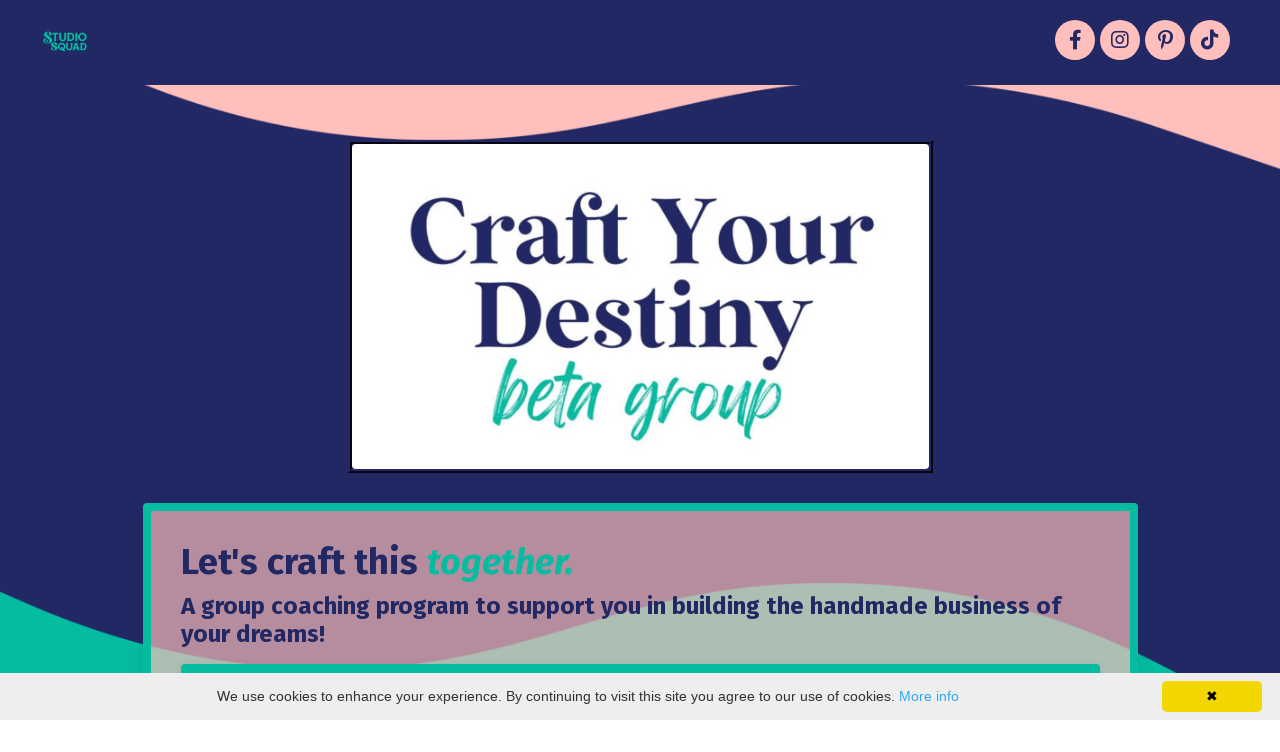

--- FILE ---
content_type: text/html; charset=utf-8
request_url: https://www.thestudiosquad.com/craftyourdestinybeta
body_size: 11367
content:
<!doctype html>
<html lang="en">
  <head>
    
              <meta name="csrf-param" content="authenticity_token">
              <meta name="csrf-token" content="e/jAXU1imhD0eg5fwTf/itOiOZqtjDawS7E8OJUHxF6JGj++qeIVgiIqreObBfpe98DxOQUyT+FF9J7/X5/2Ow==">
            
    <title>
      
        Craft Your Destiny
      
    </title>
    <meta charset="utf-8" />
    <meta http-equiv="x-ua-compatible" content="ie=edge, chrome=1">
    <meta name="viewport" content="width=device-width, initial-scale=1, shrink-to-fit=no">
    
      <meta name="description" content="Create the handmade business of your dreams!" />
    
    <meta property="og:type" content="website">
<meta property="og:url" content="https://www.thestudiosquad.com/craftyourdestinybeta">
<meta name="twitter:card" content="summary_large_image">

<meta property="og:title" content="Craft Your Destiny">
<meta name="twitter:title" content="Craft Your Destiny">


<meta property="og:description" content="Create the handmade business of your dreams!">
<meta name="twitter:description" content="Create the handmade business of your dreams!">


<meta property="og:image" content="https://kajabi-storefronts-production.kajabi-cdn.com/kajabi-storefronts-production/file-uploads/sites/2147508990/images/d582d3e-873c-17fa-1e73-a2efb2c27f6_Manifest_Your_Creative_Biz-5.jpg">
<meta name="twitter:image" content="https://kajabi-storefronts-production.kajabi-cdn.com/kajabi-storefronts-production/file-uploads/sites/2147508990/images/d582d3e-873c-17fa-1e73-a2efb2c27f6_Manifest_Your_Creative_Biz-5.jpg">

    
      <link href="https://kajabi-storefronts-production.kajabi-cdn.com/kajabi-storefronts-production/themes/2148466817/settings_images/zpxcbIRrQ2abdUmCN585_file.jpg?v=2" rel="shortcut icon" />
    
    <link rel="canonical" href="https://www.thestudiosquad.com/craftyourdestinybeta" />

    <!-- Google Fonts ====================================================== -->
    
      <link href="//fonts.googleapis.com/css?family=Open+Sans:400,700,400italic,700italic|Fira+Sans:400,700,400italic,700italic" rel="stylesheet" type="text/css">
    

    <!-- Kajabi CSS ======================================================== -->
    <link rel="stylesheet" media="screen" href="https://kajabi-app-assets.kajabi-cdn.com/assets/core-0d125629e028a5a14579c81397830a1acd5cf5a9f3ec2d0de19efb9b0795fb03.css" />

    

    <link rel="stylesheet" href="https://use.fontawesome.com/releases/v5.15.2/css/all.css" crossorigin="anonymous">

    <link rel="stylesheet" media="screen" href="https://kajabi-storefronts-production.kajabi-cdn.com/kajabi-storefronts-production/themes/2155468352/assets/styles.css?1701215309526144" />

    <!-- Customer CSS ====================================================== -->
    <link rel="stylesheet" media="screen" href="https://kajabi-storefronts-production.kajabi-cdn.com/kajabi-storefronts-production/themes/2155468352/assets/overrides.css?1701215309526144" />
    <style>
  /* Custom CSS Added Via Theme Settings */
  /* CSS Overrides go here */
</style>

    <!-- Kajabi Editor Only CSS ============================================ -->
    

    <!-- Header hook ======================================================= -->
    <script type="text/javascript">
  var Kajabi = Kajabi || {};
</script>
<script type="text/javascript">
  Kajabi.currentSiteUser = {
    "id" : "-1",
    "type" : "Guest",
    "contactId" : "",
  };
</script>
<script type="text/javascript">
  Kajabi.theme = {
    activeThemeName: "Encore Page 2.x",
    previewThemeId: null,
    editor: false
  };
</script>
<meta name="turbo-prefetch" content="false">
<script type="text/javascript" id="cookieinfo"
	src="//cookieinfoscript.com/js/cookieinfo.min.js">
</script>
<style type="text/css">
  #editor-overlay {
    display: none;
    border-color: #2E91FC;
    position: absolute;
    background-color: rgba(46,145,252,0.05);
    border-style: dashed;
    border-width: 3px;
    border-radius: 3px;
    pointer-events: none;
    cursor: pointer;
    z-index: 10000000000;
  }
  .editor-overlay-button {
    color: white;
    background: #2E91FC;
    border-radius: 2px;
    font-size: 13px;
    margin-inline-start: -24px;
    margin-block-start: -12px;
    padding-block: 3px;
    padding-inline: 10px;
    text-transform:uppercase;
    font-weight:bold;
    letter-spacing:1.5px;

    left: 50%;
    top: 50%;
    position: absolute;
  }
</style>
<script src="https://kajabi-app-assets.kajabi-cdn.com/vite/assets/track_analytics-999259ad.js" crossorigin="anonymous" type="module"></script><link rel="modulepreload" href="https://kajabi-app-assets.kajabi-cdn.com/vite/assets/stimulus-576c66eb.js" as="script" crossorigin="anonymous">
<link rel="modulepreload" href="https://kajabi-app-assets.kajabi-cdn.com/vite/assets/track_product_analytics-9c66ca0a.js" as="script" crossorigin="anonymous">
<link rel="modulepreload" href="https://kajabi-app-assets.kajabi-cdn.com/vite/assets/stimulus-e54d982b.js" as="script" crossorigin="anonymous">
<link rel="modulepreload" href="https://kajabi-app-assets.kajabi-cdn.com/vite/assets/trackProductAnalytics-3d5f89d8.js" as="script" crossorigin="anonymous">      <script type="text/javascript">
        if (typeof (window.rudderanalytics) === "undefined") {
          !function(){"use strict";window.RudderSnippetVersion="3.0.3";var sdkBaseUrl="https://cdn.rudderlabs.com/v3"
          ;var sdkName="rsa.min.js";var asyncScript=true;window.rudderAnalyticsBuildType="legacy",window.rudderanalytics=[]
          ;var e=["setDefaultInstanceKey","load","ready","page","track","identify","alias","group","reset","setAnonymousId","startSession","endSession","consent"]
          ;for(var n=0;n<e.length;n++){var t=e[n];window.rudderanalytics[t]=function(e){return function(){
          window.rudderanalytics.push([e].concat(Array.prototype.slice.call(arguments)))}}(t)}try{
          new Function('return import("")'),window.rudderAnalyticsBuildType="modern"}catch(a){}
          if(window.rudderAnalyticsMount=function(){
          "undefined"==typeof globalThis&&(Object.defineProperty(Object.prototype,"__globalThis_magic__",{get:function get(){
          return this},configurable:true}),__globalThis_magic__.globalThis=__globalThis_magic__,
          delete Object.prototype.__globalThis_magic__);var e=document.createElement("script")
          ;e.src="".concat(sdkBaseUrl,"/").concat(window.rudderAnalyticsBuildType,"/").concat(sdkName),e.async=asyncScript,
          document.head?document.head.appendChild(e):document.body.appendChild(e)
          },"undefined"==typeof Promise||"undefined"==typeof globalThis){var d=document.createElement("script")
          ;d.src="https://polyfill-fastly.io/v3/polyfill.min.js?version=3.111.0&features=Symbol%2CPromise&callback=rudderAnalyticsMount",
          d.async=asyncScript,document.head?document.head.appendChild(d):document.body.appendChild(d)}else{
          window.rudderAnalyticsMount()}window.rudderanalytics.load("2apYBMHHHWpiGqicceKmzPebApa","https://kajabiaarnyhwq.dataplane.rudderstack.com",{})}();
        }
      </script>
      <script type="text/javascript">
        if (typeof (window.rudderanalytics) !== "undefined") {
          rudderanalytics.page({"account_id":"2147505856","site_id":"2147508990"});
        }
      </script>
      <script type="text/javascript">
        if (typeof (window.rudderanalytics) !== "undefined") {
          (function () {
            function AnalyticsClickHandler (event) {
              const targetEl = event.target.closest('a') || event.target.closest('button');
              if (targetEl) {
                rudderanalytics.track('Site Link Clicked', Object.assign(
                  {"account_id":"2147505856","site_id":"2147508990"},
                  {
                    link_text: targetEl.textContent.trim(),
                    link_href: targetEl.href,
                    tag_name: targetEl.tagName,
                  }
                ));
              }
            };
            document.addEventListener('click', AnalyticsClickHandler);
          })();
        }
      </script>
<script>
!function(f,b,e,v,n,t,s){if(f.fbq)return;n=f.fbq=function(){n.callMethod?
n.callMethod.apply(n,arguments):n.queue.push(arguments)};if(!f._fbq)f._fbq=n;
n.push=n;n.loaded=!0;n.version='2.0';n.agent='plkajabi';n.queue=[];t=b.createElement(e);t.async=!0;
t.src=v;s=b.getElementsByTagName(e)[0];s.parentNode.insertBefore(t,s)}(window,
                                                                      document,'script','https://connect.facebook.net/en_US/fbevents.js');


fbq('init', '1791363477770962', {"ct":"","country":null,"em":"","fn":"","ln":"","pn":"","zp":""});
fbq('track', "PageView");</script>
<noscript><img height="1" width="1" style="display:none"
src="https://www.facebook.com/tr?id=1791363477770962&ev=PageView&noscript=1"
/></noscript>
<meta name='site_locale' content='en'><style type="text/css">
  body main {
    direction: ltr;
  }
  .slick-list {
    direction: ltr;
  }
</style>
<style type="text/css">
  /* Font Awesome 4 */
  .fa.fa-twitter{
    font-family:sans-serif;
  }
  .fa.fa-twitter::before{
    content:"𝕏";
    font-size:1.2em;
  }

  /* Font Awesome 5 */
  .fab.fa-twitter{
    font-family:sans-serif;
  }
  .fab.fa-twitter::before{
    content:"𝕏";
    font-size:1.2em;
  }
</style>
<link rel="stylesheet" href="https://cdn.jsdelivr.net/npm/@kajabi-ui/styles@1.0.4/dist/kajabi_products/kajabi_products.css" />
<script type="module" src="https://cdn.jsdelivr.net/npm/@pine-ds/core@3.14.0/dist/pine-core/pine-core.esm.js"></script>
<script nomodule src="https://cdn.jsdelivr.net/npm/@pine-ds/core@3.14.0/dist/pine-core/index.esm.js"></script>


  </head>
  <style>
  body {
    
      
    
  }
</style>
  <body id="encore-theme" class="background-unrecognized">
    

    <div id="section-header" data-section-id="header">

<style>
  /* Default Header Styles */
  .header {
    
      background-color: #212864;
    
    font-size: 18px;
  }
  .header a,
  .header a.link-list__link,
  .header a.link-list__link:hover,
  .header a.social-icons__icon,
  .header .user__login a,
  .header .dropdown__item a,
  .header .dropdown__trigger:hover {
    color: #595959;
  }
  .header .dropdown__trigger {
    color: #595959 !important;
  }
  /* Mobile Header Styles */
  @media (max-width: 767px) {
    .header {
      
      font-size: 16px;
    }
    
    .header .hamburger__slices .hamburger__slice {
      
        background-color: ;
      
    }
    
      .header a.link-list__link, .dropdown__item a, .header__content--mobile {
        text-align: left;
      }
    
    .header--overlay .header__content--mobile  {
      padding-bottom: 20px;
    }
  }
  /* Sticky Styles */
  
</style>

<div class="hidden">
  
    
  
    
  
  
  
  
</div>

<header class="header header--static    background-dark header--close-on-scroll" kjb-settings-id="sections_header_settings_background_color">
  <div class="hello-bars">
    
      
    
      
    
  </div>
  
    <div class="header__wrap">
      <div class="header__content header__content--desktop background-dark">
        <div class="container header__container media justify-content-left">
          
            
                <style>
@media (min-width: 768px) {
  #block-1555988494486 {
    text-align: left;
  }
} 
</style>

<div id="block-1555988494486" class="header__block header__block--logo header__block--show header__switch-content " kjb-settings-id="sections_header_blocks_1555988494486_settings_stretch">
  <style>
  #block-1555988494486 {
    line-height: 1;
  }
  #block-1555988494486 .logo__image {
    display: block;
    width: 50px;
  }
  #block-1555988494486 .logo__text {
    color: ;
  }
</style>

<a class="logo" href="/">
  
    
      <img class="logo__image" src="https://kajabi-storefronts-production.kajabi-cdn.com/kajabi-storefronts-production/sites/2147508990/images/BhKgsYIRKcIjKyVfcFhg_HSS_StudioSquad-Logo-teal.png" kjb-settings-id="sections_header_blocks_1555988494486_settings_logo" alt="Header Logo" />
    
  
</a>
</div>
              
          
            
                <style>
@media (min-width: 768px) {
  #block-1628186480178 {
    text-align: ;
  }
} 
</style>

<div id="block-1628186480178" class="header__block header__switch-content header__block--social-icons stretch" kjb-settings-id="sections_header_blocks_1628186480178_settings_stretch">
  <style>
  .social-icons--1628186480178 .social-icons__icons {
    justify-content: flex-start
  }
  .social-icons--1628186480178 .social-icons__icon {
    color: #212864 !important;
  }
  .social-icons--1628186480178.social-icons--round .social-icons__icon {
    background-color: #ffbfbd;
  }
  .social-icons--1628186480178.social-icons--square .social-icons__icon {
    background-color: #ffbfbd;
  }
  
  @media (min-width: 768px) {
    .social-icons--1628186480178 .social-icons__icons {
      justify-content: flex-end
    }
  }
</style>

<div class="social-icons social-icons--round social-icons-- social-icons--1628186480178  background-light" kjb-settings-id="sections_header_blocks_1628186480178_settings_social_icons_text_color">
  <div class="social-icons__icons">
    
  <a class="social-icons__icon social-icons__icon--" href="https://www.facebook.com/shophillsidestudio"  kjb-settings-id="sections_header_blocks_1628186480178_settings_social_icon_link_facebook">
    <i class="fab fa-facebook-f"></i>
  </a>



  <a class="social-icons__icon social-icons__icon--" href="https://www.instagram.com/the.studio.squad"  kjb-settings-id="sections_header_blocks_1628186480178_settings_social_icon_link_instagram">
    <i class="fab fa-instagram"></i>
  </a>



  <a class="social-icons__icon social-icons__icon--" href="pinterest.com/hillsidestudio2"  kjb-settings-id="sections_header_blocks_1628186480178_settings_social_icon_link_pinterest">
    <i class="fab fa-pinterest-p"></i>
  </a>












  <a class="social-icons__icon social-icons__icon--" href="https://www.tiktok.com/@hillside_studio"  kjb-settings-id="sections_header_blocks_1628186480178_settings_social_icon_link_tiktok">
    <i class="fab fa-tiktok"></i>
  </a>




  </div>
</div>
</div>
            
          
          
            <div class="hamburger hidden--desktop" kjb-settings-id="sections_header_settings_hamburger_color">
              <div class="hamburger__slices">
                <div class="hamburger__slice hamburger--slice-1"></div>
                <div class="hamburger__slice hamburger--slice-2"></div>
                <div class="hamburger__slice hamburger--slice-3"></div>
                <div class="hamburger__slice hamburger--slice-4"></div>
              </div>
            </div>
          
        </div>
      </div>
      <div class="header__content header__content--mobile">
        <div class="header__switch-content header__spacer"></div>
      </div>
    </div>
  
</header>

</div>
    <main>
      <div data-content-for-index data-dynamic-sections="index"><div id="section-1670889540982" data-section-id="1670889540982"><style>
  
    #section-1670889540982 {
      background-image: url(https://kajabi-storefronts-production.kajabi-cdn.com/kajabi-storefronts-production/file-uploads/themes/2152407591/settings_images/3eb20-ca0c-3a21-eab6-fa0b6a65cde1_5e7b7433-75e7-4a9d-9cde-5ab5e2dbe399.png);
      background-position: top;
    }
  
  #section-1670889540982 .section__overlay {
    position: absolute;
    width: 100%;
    height: 100%;
    left: 0;
    top: 0;
    background-color: ;
  }
  #section-1670889540982 .sizer {
    padding-top: 40px;
    padding-bottom: 40px;
  }
  #section-1670889540982 .container {
    max-width: calc(1260px + 10px + 10px);
    padding-right: 10px;
    padding-left: 10px;
    
  }
  #section-1670889540982 .row {
    
  }
  #section-1670889540982 .container--full {
    width: 100%;
    max-width: calc(100% + 10px + 10px);
  }
  @media (min-width: 768px) {
    
      #section-1670889540982 {
        
          background-attachment: fixed;
        
      }
    
    #section-1670889540982 .sizer {
      padding-top: -3px;
      padding-bottom: -3px;
    }
    #section-1670889540982 .container {
      max-width: calc(1260px + 40px + 40px);
      padding-right: 40px;
      padding-left: 40px;
    }
    #section-1670889540982 .container--full {
      max-width: calc(100% + 40px + 40px);
    }
  }
  
  
</style>

<section kjb-settings-id="sections_1670889540982_settings_background_color"
  class="section
  
  
   "
  data-reveal-event=""
  data-reveal-offset=""
  data-reveal-units="seconds">
  <div class="sizer ">
    
    <div class="section__overlay"></div>
    <div class="container ">
      <div class="row align-items-center justify-content-center">
        
          




<style>
  /* flush setting */
  
  
  /* margin settings */
  #block-1670889540982_1, [data-slick-id="1670889540982_1"] {
    margin-top: 0px;
    margin-right: 0px;
    margin-bottom: 0px;
    margin-left: 0px;
  }
  #block-1670889540982_1 .block, [data-slick-id="1670889540982_1"] .block {
    /* border settings */
    border: 4px ridge #212864;
    border-radius: 0px;
    

    /* background color */
    
    /* default padding for mobile */
    
    
      padding: 20px;
    
    
    /* mobile padding overrides */
    
      padding: 0;
    
    
    
    
    
  }

  @media (min-width: 768px) {
    /* desktop margin settings */
    #block-1670889540982_1, [data-slick-id="1670889540982_1"] {
      margin-top: 0px;
      margin-right: 0px;
      margin-bottom: 0px;
      margin-left: 0px;
    }
    #block-1670889540982_1 .block, [data-slick-id="1670889540982_1"] .block {
      /* default padding for desktop  */
      
      
      /* desktop padding overrides */
      
        padding: 0;
      
      
      
      
      
    }
  }
  /* mobile text align */
  @media (max-width: 767px) {
    #block-1670889540982_1, [data-slick-id="1670889540982_1"] {
      text-align: ;
    }
  }
</style>


<div
  id="block-1670889540982_1"
  class="
  block-type--image
  text-
  col-6
  
  
  
    
  
  
  "
  
  data-reveal-event=""
  data-reveal-offset=""
  data-reveal-units="seconds"
  
    kjb-settings-id="sections_1670889540982_blocks_1670889540982_1_settings_width"
    >
  <div class="block
    box-shadow-none
    "
    
      data-aos="none"
      data-aos-delay="0"
      data-aos-duration="0"
    
    >
    
    <style>
  #block-1670889540982_1 .block,
  [data-slick-id="1670889540982_1"] .block {
    display: flex;
    justify-content: flex-start;
  }
  #block-1670889540982_1 .image,
  [data-slick-id="1670889540982_1"] .image {
    width: 100%;
    overflow: hidden;
    
    border-radius: 4px;
    
  }
  #block-1670889540982_1 .image__image,
  [data-slick-id="1670889540982_1"] .image__image {
    width: 100%;
    
  }
  #block-1670889540982_1 .image__overlay,
  [data-slick-id="1670889540982_1"] .image__overlay {
    
      opacity: 0;
    
    background-color: #fff;
    border-radius: 4px;
    
  }
  
  #block-1670889540982_1 .image__overlay-text,
  [data-slick-id="1670889540982_1"] .image__overlay-text {
    color:  !important;
  }
  @media (min-width: 768px) {
    #block-1670889540982_1 .block,
    [data-slick-id="1670889540982_1"] .block {
        display: flex;
        justify-content: flex-start;
    }
    #block-1670889540982_1 .image__overlay,
    [data-slick-id="1670889540982_1"] .image__overlay {
      
        opacity: 0;
      
    }
    #block-1670889540982_1 .image__overlay:hover {
      opacity: 1;
    }
  }
  
</style>

<div class="image">
  
    
        <img class="image__image" src="https://kajabi-storefronts-production.kajabi-cdn.com/kajabi-storefronts-production/file-uploads/themes/2155468352/settings_images/d7707b0-03fa-0251-526-163fe1d40d4_9d19d1eb-6116-46d7-a711-2a1107e991b1.jpg" kjb-settings-id="sections_1670889540982_blocks_1670889540982_1_settings_image" alt="" />
    
    
  
</div>
  </div>
</div>

        
          




<style>
  /* flush setting */
  
  
  /* margin settings */
  #block-1670889540982_0, [data-slick-id="1670889540982_0"] {
    margin-top: 0px;
    margin-right: 0px;
    margin-bottom: 0px;
    margin-left: 0px;
  }
  #block-1670889540982_0 .block, [data-slick-id="1670889540982_0"] .block {
    /* border settings */
    border: 8px solid #05bca1;
    border-radius: 4px;
    

    /* background color */
    
      background-color: rgba(255, 191, 189, 0.671);
    
    /* default padding for mobile */
    
      padding: 20px;
    
    
      padding: 20px;
    
    
      
        padding: 20px;
      
    
    /* mobile padding overrides */
    
    
    
    
    
  }

  @media (min-width: 768px) {
    /* desktop margin settings */
    #block-1670889540982_0, [data-slick-id="1670889540982_0"] {
      margin-top: 0px;
      margin-right: 0px;
      margin-bottom: 0px;
      margin-left: 0px;
    }
    #block-1670889540982_0 .block, [data-slick-id="1670889540982_0"] .block {
      /* default padding for desktop  */
      
        padding: 30px;
      
      
        
          padding: 30px;
        
      
      /* desktop padding overrides */
      
      
      
      
      
    }
  }
  /* mobile text align */
  @media (max-width: 767px) {
    #block-1670889540982_0, [data-slick-id="1670889540982_0"] {
      text-align: left;
    }
  }
</style>


<div
  id="block-1670889540982_0"
  class="
  block-type--text
  text-left
  col-10
  
  
  
    
  
  
  "
  
  data-reveal-event=""
  data-reveal-offset=""
  data-reveal-units="seconds"
  
    kjb-settings-id="sections_1670889540982_blocks_1670889540982_0_settings_width"
    >
  <div class="block
    box-shadow-medium
     background-light"
    
      data-aos="none"
      data-aos-delay="0"
      data-aos-duration="0"
    
    >
    
    <style>
  
  #block-1577982541036_0 .btn {
    margin-top: 1rem;
  }
</style>

<h2><span style="color: #212864;">Let's craft this <span style="color: #05bca1;"><em>together.</em></span></span></h2>
<h4><strong><span><span color="#212864" style="color: #212864;">A group coaching program to support </span></span></strong><span style="color: #05bca1;"><span color="#212864" style="color: #212864;">you in </span></span><strong><span color="#212864"><span color="#212864" style="color: #212864;">building the handmade business of your dreams! </span></span></strong></h4>

    






<style>
  #block-1670889540982_0 .btn,
  [data-slick-id="1670889540982_0"] .block .btn {
    color: #ffffff;
    border-color: #05bca1;
    border-radius: 4px;
    background-color: #05bca1;
  }
  #block-1670889540982_0 .btn--outline,
  [data-slick-id="1670889540982_0"] .block .btn--outline {
    background: transparent;
    color: #05bca1;
  }
</style>

<a class="btn btn--solid btn--large btn--full" href="#section-1639115010491"   kjb-settings-id="sections_1670889540982_blocks_1670889540982_0_settings_btn_background_color" role="button">
  
    Say no more! I'm totally in!
  
</a>
  
  </div>
</div>

        
      </div>
    </div>
  </div>
</section>
</div><div id="section-1699807979708" data-section-id="1699807979708"><style>
  
  #section-1699807979708 .section__overlay {
    position: absolute;
    width: 100%;
    height: 100%;
    left: 0;
    top: 0;
    background-color: #ffbfbd;
  }
  #section-1699807979708 .sizer {
    padding-top: 40px;
    padding-bottom: 40px;
  }
  #section-1699807979708 .container {
    max-width: calc(1260px + 10px + 10px);
    padding-right: 10px;
    padding-left: 10px;
    
  }
  #section-1699807979708 .row {
    
  }
  #section-1699807979708 .container--full {
    width: 100%;
    max-width: calc(100% + 10px + 10px);
  }
  @media (min-width: 768px) {
    
    #section-1699807979708 .sizer {
      padding-top: 100px;
      padding-bottom: 100px;
    }
    #section-1699807979708 .container {
      max-width: calc(1260px + 40px + 40px);
      padding-right: 40px;
      padding-left: 40px;
    }
    #section-1699807979708 .container--full {
      max-width: calc(100% + 40px + 40px);
    }
  }
  
  
</style>

<section kjb-settings-id="sections_1699807979708_settings_background_color"
  class="section
  
  
   background-light "
  data-reveal-event=""
  data-reveal-offset=""
  data-reveal-units="seconds">
  <div class="sizer ">
    
    <div class="section__overlay"></div>
    <div class="container ">
      <div class="row align-items-center justify-content-center">
        
          




<style>
  /* flush setting */
  
  
  /* margin settings */
  #block-1699807979708_0, [data-slick-id="1699807979708_0"] {
    margin-top: 0px;
    margin-right: 0px;
    margin-bottom: 0px;
    margin-left: 0px;
  }
  #block-1699807979708_0 .block, [data-slick-id="1699807979708_0"] .block {
    /* border settings */
    border: 4px solid #ffffff;
    border-radius: 10px;
    

    /* background color */
    
      background-color: #212864;
    
    /* default padding for mobile */
    
      padding: 20px;
    
    
      padding: 20px;
    
    
      
        padding: 20px;
      
    
    /* mobile padding overrides */
    
    
      padding-top: -29px;
    
    
      padding-right: 12px;
    
    
      padding-bottom: -29px;
    
    
      padding-left: 12px;
    
  }

  @media (min-width: 768px) {
    /* desktop margin settings */
    #block-1699807979708_0, [data-slick-id="1699807979708_0"] {
      margin-top: -50px;
      margin-right: 0px;
      margin-bottom: -50px;
      margin-left: 0px;
    }
    #block-1699807979708_0 .block, [data-slick-id="1699807979708_0"] .block {
      /* default padding for desktop  */
      
        padding: 30px;
      
      
        
          padding: 30px;
        
      
      /* desktop padding overrides */
      
      
        padding-top: -16px;
      
      
      
        padding-bottom: -16px;
      
      
    }
  }
  /* mobile text align */
  @media (max-width: 767px) {
    #block-1699807979708_0, [data-slick-id="1699807979708_0"] {
      text-align: left;
    }
  }
</style>


<div
  id="block-1699807979708_0"
  class="
  block-type--text
  text-center
  col-12
  
  
  
    
  
  
  "
  
  data-reveal-event=""
  data-reveal-offset=""
  data-reveal-units="seconds"
  
    kjb-settings-id="sections_1699807979708_blocks_1699807979708_0_settings_width"
    >
  <div class="block
    box-shadow-large
     background-dark"
    
      data-aos="none"
      data-aos-delay="0"
      data-aos-duration="0"
    
    >
    
    <style>
  
  #block-1577982541036_0 .btn {
    margin-top: 1rem;
  }
</style>

<h3><strong><br /><span style="color: #ffbfbd;"><em>You don't have to do this all on your own!</em></span></strong></h3>
<p style="text-align: left;"><strong>When I was first starting out with my handmade biz, I thought I had to figure everything out on my own. I PRIDED myself on figuring everything out on my own.  It wasn’t until I started investing in resources that would help me that I really started to grow and thrive. And when I found myself in my first coaching group, the lightbulb moments were NONSTOP. Not only did I feel so seen and understood, but I had the support to solve any problem thrown my way!</strong></p>
<p style="text-align: left;"><strong>In the beginning, I also scoured the internet for every tip, trick, and how-to resource there was about social media, Etsy, building a website, starting an email list, wholesale, consignment, photography, packaging, and the list goes on.  I would have given anything to find all this info in one place.  And that’s exactly what I want to provide to you!  But I need to know what YOU want.  That’s where the Craft Your Destiny Beta Group comes in.</strong></p>

  </div>
</div>

        
      </div>
    </div>
  </div>
</section>
</div><div id="section-1667153311591" data-section-id="1667153311591"><style>
  
    #section-1667153311591 {
      background-image: url(https://kajabi-storefronts-production.kajabi-cdn.com/kajabi-storefronts-production/themes/2148466817/settings_images/yOwSRznhSA6H7nKAH9nq_HSS_pattern-navy-background.png);
      background-position: center;
    }
  
  #section-1667153311591 .section__overlay {
    position: absolute;
    width: 100%;
    height: 100%;
    left: 0;
    top: 0;
    background-color: ;
  }
  #section-1667153311591 .sizer {
    padding-top: 40px;
    padding-bottom: 40px;
  }
  #section-1667153311591 .container {
    max-width: calc(1260px + 10px + 10px);
    padding-right: 10px;
    padding-left: 10px;
    
  }
  #section-1667153311591 .row {
    
  }
  #section-1667153311591 .container--full {
    width: 100%;
    max-width: calc(100% + 10px + 10px);
  }
  @media (min-width: 768px) {
    
      #section-1667153311591 {
        
          background-attachment: fixed;
        
      }
    
    #section-1667153311591 .sizer {
      padding-top: -1px;
      padding-bottom: -1px;
    }
    #section-1667153311591 .container {
      max-width: calc(1260px + 40px + 40px);
      padding-right: 40px;
      padding-left: 40px;
    }
    #section-1667153311591 .container--full {
      max-width: calc(100% + 40px + 40px);
    }
  }
  
  
</style>

<section kjb-settings-id="sections_1667153311591_settings_background_color"
  class="section
  
  
   "
  data-reveal-event=""
  data-reveal-offset=""
  data-reveal-units="seconds">
  <div class="sizer ">
    
    <div class="section__overlay"></div>
    <div class="container ">
      <div class="row align-items-center justify-content-center">
        
          




<style>
  /* flush setting */
  
  
  /* margin settings */
  #block-1670890631508, [data-slick-id="1670890631508"] {
    margin-top: 0px;
    margin-right: 0px;
    margin-bottom: 0px;
    margin-left: 0px;
  }
  #block-1670890631508 .block, [data-slick-id="1670890631508"] .block {
    /* border settings */
    border: 4px solid #05bca1;
    border-radius: 4px;
    

    /* background color */
    
      background-color: #212864;
    
    /* default padding for mobile */
    
      padding: 20px;
    
    
      padding: 20px;
    
    
    /* mobile padding overrides */
    
    
    
    
    
  }

  @media (min-width: 768px) {
    /* desktop margin settings */
    #block-1670890631508, [data-slick-id="1670890631508"] {
      margin-top: 0px;
      margin-right: 0px;
      margin-bottom: 0px;
      margin-left: 0px;
    }
    #block-1670890631508 .block, [data-slick-id="1670890631508"] .block {
      /* default padding for desktop  */
      
        padding: 30px;
      
      
      /* desktop padding overrides */
      
      
      
      
      
    }
  }
  /* mobile text align */
  @media (max-width: 767px) {
    #block-1670890631508, [data-slick-id="1670890631508"] {
      text-align: left;
    }
  }
</style>


  <div class="block-break"></div>

<div
  id="block-1670890631508"
  class="
  block-type--text
  text-left
  col-5
  
  
  
    
  
  
  "
  
  data-reveal-event=""
  data-reveal-offset=""
  data-reveal-units="seconds"
  
    kjb-settings-id="sections_1667153311591_blocks_1670890631508_settings_width"
    >
  <div class="block
    box-shadow-none
     background-dark"
    
      data-aos="none"
      data-aos-delay="0"
      data-aos-duration="0"
    
    >
    
    <style>
  
  #block-1577982541036_0 .btn {
    margin-top: 1rem;
  }
</style>

<h2 style="text-align: center;"><span style="color: #ffbfbd;"> What it Looks Like:</span></h2>

  </div>
</div>

  <div class="block-break"></div>

        
          




<style>
  /* flush setting */
  
  
  /* margin settings */
  #block-1667153311591_0, [data-slick-id="1667153311591_0"] {
    margin-top: 0px;
    margin-right: 0px;
    margin-bottom: 0px;
    margin-left: 0px;
  }
  #block-1667153311591_0 .block, [data-slick-id="1667153311591_0"] .block {
    /* border settings */
    border: 2px solid #ffbfbd;
    border-radius: 2px;
    

    /* background color */
    
      background-color: #212864;
    
    /* default padding for mobile */
    
      padding: 20px;
    
    
      padding: 20px;
    
    
    /* mobile padding overrides */
    
    
      padding-top: 20px;
    
    
      padding-right: 20px;
    
    
      padding-bottom: 20px;
    
    
      padding-left: 20px;
    
  }

  @media (min-width: 768px) {
    /* desktop margin settings */
    #block-1667153311591_0, [data-slick-id="1667153311591_0"] {
      margin-top: 0px;
      margin-right: 0px;
      margin-bottom: 0px;
      margin-left: 0px;
    }
    #block-1667153311591_0 .block, [data-slick-id="1667153311591_0"] .block {
      /* default padding for desktop  */
      
        padding: 30px;
      
      
      /* desktop padding overrides */
      
      
        padding-top: 30px;
      
      
        padding-right: 30px;
      
      
        padding-bottom: 30px;
      
      
        padding-left: 30px;
      
    }
  }
  /* mobile text align */
  @media (max-width: 767px) {
    #block-1667153311591_0, [data-slick-id="1667153311591_0"] {
      text-align: center;
    }
  }
</style>


<div
  id="block-1667153311591_0"
  class="
  block-type--feature
  text-left
  col-3
  
  
  
    
  
  
  "
  
  data-reveal-event=""
  data-reveal-offset=""
  data-reveal-units="seconds"
  
    kjb-settings-id="sections_1667153311591_blocks_1667153311591_0_settings_width"
    >
  <div class="block
    box-shadow-none
     background-dark"
    
      data-aos="none"
      data-aos-delay="0"
      data-aos-duration="0"
    
    >
    
    <style>
  #block-1667153311591_0 .feature__image,
  [data-slick-id="1667153311591_0"] .feature__image {
    width: 300px;
    border-radius: 2px;
  }
  
</style>
<div class="feature">
  
    
      <img class="feature__image" src="https://kajabi-storefronts-production.kajabi-cdn.com/kajabi-storefronts-production/file-uploads/themes/2152813973/settings_images/d21f25a-6ca-e47-6f7a-432d24daba_Untitled_design-2.jpg" kjb-settings-id="sections_1667153311591_blocks_1667153311591_0_settings_image" alt="" />
    
  
  <div class="feature__text" kjb-settings-id="sections_1667153311591_blocks_1667153311591_0_settings_text">
    <h5><strong>Twelve weekly group coaching calls to guide you through building and growing your handmade business.</strong></h5>
  </div>
  
</div>
  </div>
</div>

        
          




<style>
  /* flush setting */
  
  
  /* margin settings */
  #block-1667153311591_1, [data-slick-id="1667153311591_1"] {
    margin-top: 0px;
    margin-right: 0px;
    margin-bottom: 0px;
    margin-left: 0px;
  }
  #block-1667153311591_1 .block, [data-slick-id="1667153311591_1"] .block {
    /* border settings */
    border: 2px solid #ffbfbd;
    border-radius: 2px;
    

    /* background color */
    
      background-color: #212864;
    
    /* default padding for mobile */
    
      padding: 20px;
    
    
      padding: 20px;
    
    
    /* mobile padding overrides */
    
    
      padding-top: 20px;
    
    
      padding-right: 20px;
    
    
      padding-bottom: 20px;
    
    
      padding-left: 20px;
    
  }

  @media (min-width: 768px) {
    /* desktop margin settings */
    #block-1667153311591_1, [data-slick-id="1667153311591_1"] {
      margin-top: 0px;
      margin-right: 0px;
      margin-bottom: 0px;
      margin-left: 0px;
    }
    #block-1667153311591_1 .block, [data-slick-id="1667153311591_1"] .block {
      /* default padding for desktop  */
      
        padding: 30px;
      
      
      /* desktop padding overrides */
      
      
        padding-top: 30px;
      
      
        padding-right: 30px;
      
      
        padding-bottom: 30px;
      
      
        padding-left: 30px;
      
    }
  }
  /* mobile text align */
  @media (max-width: 767px) {
    #block-1667153311591_1, [data-slick-id="1667153311591_1"] {
      text-align: center;
    }
  }
</style>


<div
  id="block-1667153311591_1"
  class="
  block-type--feature
  text-left
  col-3
  
  
  
    
  
  
  "
  
  data-reveal-event=""
  data-reveal-offset=""
  data-reveal-units="seconds"
  
    kjb-settings-id="sections_1667153311591_blocks_1667153311591_1_settings_width"
    >
  <div class="block
    box-shadow-none
     background-dark"
    
      data-aos="none"
      data-aos-delay="0"
      data-aos-duration="0"
    
    >
    
    <style>
  #block-1667153311591_1 .feature__image,
  [data-slick-id="1667153311591_1"] .feature__image {
    width: 300px;
    border-radius: 4px;
  }
  
</style>
<div class="feature">
  
    
      <img class="feature__image" src="https://kajabi-storefronts-production.kajabi-cdn.com/kajabi-storefronts-production/file-uploads/themes/2152813973/settings_images/36c326-cca-1468-bb21-3bb3d28c887_4f98eac0-6c08-4fb2-a4c3-d3acebdc427d.jpg" kjb-settings-id="sections_1667153311591_blocks_1667153311591_1_settings_image" alt="" />
    
  
  <div class="feature__text" kjb-settings-id="sections_1667153311591_blocks_1667153311591_1_settings_text">
    <h5>A community of like-minded souls who have your back,can relate to your struggles, and celebrate your wins!</h5>
  </div>
  
</div>
  </div>
</div>

        
          




<style>
  /* flush setting */
  
  
  /* margin settings */
  #block-1667153311591_2, [data-slick-id="1667153311591_2"] {
    margin-top: 0px;
    margin-right: 0px;
    margin-bottom: 0px;
    margin-left: 0px;
  }
  #block-1667153311591_2 .block, [data-slick-id="1667153311591_2"] .block {
    /* border settings */
    border: 2px solid #ffbfbd;
    border-radius: 2px;
    

    /* background color */
    
      background-color: #212864;
    
    /* default padding for mobile */
    
      padding: 20px;
    
    
      padding: 20px;
    
    
    /* mobile padding overrides */
    
    
      padding-top: 20px;
    
    
      padding-right: 20px;
    
    
      padding-bottom: 20px;
    
    
      padding-left: 20px;
    
  }

  @media (min-width: 768px) {
    /* desktop margin settings */
    #block-1667153311591_2, [data-slick-id="1667153311591_2"] {
      margin-top: 0px;
      margin-right: 0px;
      margin-bottom: 0px;
      margin-left: 0px;
    }
    #block-1667153311591_2 .block, [data-slick-id="1667153311591_2"] .block {
      /* default padding for desktop  */
      
        padding: 30px;
      
      
      /* desktop padding overrides */
      
      
        padding-top: 30px;
      
      
        padding-right: 30px;
      
      
        padding-bottom: 30px;
      
      
        padding-left: 30px;
      
    }
  }
  /* mobile text align */
  @media (max-width: 767px) {
    #block-1667153311591_2, [data-slick-id="1667153311591_2"] {
      text-align: center;
    }
  }
</style>


<div
  id="block-1667153311591_2"
  class="
  block-type--feature
  text-left
  col-3
  
  
  
    
  
  
  "
  
  data-reveal-event=""
  data-reveal-offset=""
  data-reveal-units="seconds"
  
    kjb-settings-id="sections_1667153311591_blocks_1667153311591_2_settings_width"
    >
  <div class="block
    box-shadow-none
     background-dark"
    
      data-aos="none"
      data-aos-delay="0"
      data-aos-duration="0"
    
    >
    
    <style>
  #block-1667153311591_2 .feature__image,
  [data-slick-id="1667153311591_2"] .feature__image {
    width: 300px;
    border-radius: 4px;
  }
  
</style>
<div class="feature">
  
    
      <img class="feature__image" src="https://kajabi-storefronts-production.kajabi-cdn.com/kajabi-storefronts-production/file-uploads/themes/2152813973/settings_images/efee2-286-ba33-1b5-436062dd0c6_4f98eac0-6c08-4fb2-a4c3-d3acebdc427d.jpg" kjb-settings-id="sections_1667153311591_blocks_1667153311591_2_settings_image" alt="" />
    
  
  <div class="feature__text" kjb-settings-id="sections_1667153311591_blocks_1667153311591_2_settings_text">
    <h5>A group chat to connect, ask questions, and support each other between calls.</h5>
  </div>
  
</div>
  </div>
</div>

        
          




<style>
  /* flush setting */
  
  
  /* margin settings */
  #block-1667246717233, [data-slick-id="1667246717233"] {
    margin-top: 0px;
    margin-right: 0px;
    margin-bottom: 0px;
    margin-left: 0px;
  }
  #block-1667246717233 .block, [data-slick-id="1667246717233"] .block {
    /* border settings */
    border: 2px solid #ffbfbd;
    border-radius: 2px;
    

    /* background color */
    
      background-color: #212864;
    
    /* default padding for mobile */
    
      padding: 20px;
    
    
      padding: 20px;
    
    
    /* mobile padding overrides */
    
    
    
    
    
  }

  @media (min-width: 768px) {
    /* desktop margin settings */
    #block-1667246717233, [data-slick-id="1667246717233"] {
      margin-top: 0px;
      margin-right: 0px;
      margin-bottom: 0px;
      margin-left: 0px;
    }
    #block-1667246717233 .block, [data-slick-id="1667246717233"] .block {
      /* default padding for desktop  */
      
        padding: 30px;
      
      
      /* desktop padding overrides */
      
      
      
      
      
    }
  }
  /* mobile text align */
  @media (max-width: 767px) {
    #block-1667246717233, [data-slick-id="1667246717233"] {
      text-align: center;
    }
  }
</style>


<div
  id="block-1667246717233"
  class="
  block-type--feature
  text-center
  col-3
  
  
  
    
  
  
  "
  
  data-reveal-event=""
  data-reveal-offset=""
  data-reveal-units="seconds"
  
    kjb-settings-id="sections_1667153311591_blocks_1667246717233_settings_width"
    >
  <div class="block
    box-shadow-none
     background-dark"
    
      data-aos="none"
      data-aos-delay="0"
      data-aos-duration="0"
    
    >
    
    <style>
  #block-1667246717233 .feature__image,
  [data-slick-id="1667246717233"] .feature__image {
    width: 250px;
    border-radius: 4px;
  }
  
</style>
<div class="feature">
  
    
      <img class="feature__image" src="https://kajabi-storefronts-production.kajabi-cdn.com/kajabi-storefronts-production/file-uploads/themes/2152813973/settings_images/0472001-42d6-78cc-b4e-4cbeb7ac7d7c_4f98eac0-6c08-4fb2-a4c3-d3acebdc427d.jpg" kjb-settings-id="sections_1667153311591_blocks_1667246717233_settings_image" alt="" />
    
  
  <div class="feature__text" kjb-settings-id="sections_1667153311591_blocks_1667246717233_settings_text">
    <h5 style="text-align: left;">Content added weekly that is  customized for what your unique needs for your business are.</h5>
  </div>
  
</div>
  </div>
</div>

        
      </div>
    </div>
  </div>
</section>
</div><div id="section-1606258505758" data-section-id="1606258505758"><style>
  
  #section-1606258505758 .section__overlay {
    position: absolute;
    width: 100%;
    height: 100%;
    left: 0;
    top: 0;
    background-color: #ffbfbd;
  }
  #section-1606258505758 .sizer {
    padding-top: 40px;
    padding-bottom: 40px;
  }
  #section-1606258505758 .container {
    max-width: calc(1260px + 10px + 10px);
    padding-right: 10px;
    padding-left: 10px;
    
  }
  #section-1606258505758 .row {
    
  }
  #section-1606258505758 .container--full {
    width: 100%;
    max-width: calc(100% + 10px + 10px);
  }
  @media (min-width: 768px) {
    
    #section-1606258505758 .sizer {
      padding-top: 100px;
      padding-bottom: 100px;
    }
    #section-1606258505758 .container {
      max-width: calc(1260px + 40px + 40px);
      padding-right: 40px;
      padding-left: 40px;
    }
    #section-1606258505758 .container--full {
      max-width: calc(100% + 40px + 40px);
    }
  }
  
  
</style>

<section kjb-settings-id="sections_1606258505758_settings_background_color"
  class="section
  
  
   background-light "
  data-reveal-event=""
  data-reveal-offset=""
  data-reveal-units="seconds">
  <div class="sizer ">
    
    <div class="section__overlay"></div>
    <div class="container ">
      <div class="row align-items-center justify-content-center">
        
          




<style>
  /* flush setting */
  
  
  /* margin settings */
  #block-1606258505758_0, [data-slick-id="1606258505758_0"] {
    margin-top: 0px;
    margin-right: 0px;
    margin-bottom: 0px;
    margin-left: 0px;
  }
  #block-1606258505758_0 .block, [data-slick-id="1606258505758_0"] .block {
    /* border settings */
    border: 4px solid #ffffff;
    border-radius: 10px;
    

    /* background color */
    
      background-color: #212864;
    
    /* default padding for mobile */
    
      padding: 20px;
    
    
      padding: 20px;
    
    
      
        padding: 20px;
      
    
    /* mobile padding overrides */
    
    
      padding-top: -29px;
    
    
      padding-right: 12px;
    
    
      padding-bottom: -29px;
    
    
      padding-left: 12px;
    
  }

  @media (min-width: 768px) {
    /* desktop margin settings */
    #block-1606258505758_0, [data-slick-id="1606258505758_0"] {
      margin-top: -50px;
      margin-right: 0px;
      margin-bottom: -50px;
      margin-left: 0px;
    }
    #block-1606258505758_0 .block, [data-slick-id="1606258505758_0"] .block {
      /* default padding for desktop  */
      
        padding: 30px;
      
      
        
          padding: 30px;
        
      
      /* desktop padding overrides */
      
      
        padding-top: -16px;
      
      
      
        padding-bottom: -16px;
      
      
    }
  }
  /* mobile text align */
  @media (max-width: 767px) {
    #block-1606258505758_0, [data-slick-id="1606258505758_0"] {
      text-align: left;
    }
  }
</style>


<div
  id="block-1606258505758_0"
  class="
  block-type--text
  text-center
  col-12
  
  
  
    
  
  
  "
  
  data-reveal-event=""
  data-reveal-offset=""
  data-reveal-units="seconds"
  
    kjb-settings-id="sections_1606258505758_blocks_1606258505758_0_settings_width"
    >
  <div class="block
    box-shadow-large
     background-dark"
    
      data-aos="none"
      data-aos-delay="0"
      data-aos-duration="0"
    
    >
    
    <style>
  
  #block-1577982541036_0 .btn {
    margin-top: 1rem;
  }
</style>

<h2>Group Coaching is <em>Magic!</em></h2>
<h4><span style="font-weight: 400;" mce-data-marked="1">The power of community when we are working towards similar goals is something truly special.  We all learn from each other and grow TOGETHER. Over this 14 week period (2 weeks off for Christmas and New Years) we will meet weekly to expand our minds, let go of limiting beliefs, and work through the obstacles of starting, or growing our handmade businesses.</span></h4>

    






<style>
  #block-1606258505758_0 .btn,
  [data-slick-id="1606258505758_0"] .block .btn {
    color: #212864;
    border-color: #05bca1;
    border-radius: 10px;
    background-color: #05bca1;
  }
  #block-1606258505758_0 .btn--outline,
  [data-slick-id="1606258505758_0"] .block .btn--outline {
    background: transparent;
    color: #05bca1;
  }
</style>

<a class="btn btn--solid btn--large btn--auto" href="#section-1639115010491"   kjb-settings-id="sections_1606258505758_blocks_1606258505758_0_settings_btn_background_color" role="button">
  
    I'm Ready to Craft My Destiny!
  
</a>
  
  </div>
</div>

        
      </div>
    </div>
  </div>
</section>
</div><div id="section-1699808530995" data-section-id="1699808530995"><style>
  
    #section-1699808530995 {
      background-image: url(https://kajabi-storefronts-production.kajabi-cdn.com/kajabi-storefronts-production/file-uploads/themes/2152407591/settings_images/8e0c54e-055a-c457-e501-d0aa5835ec_5e7b7433-75e7-4a9d-9cde-5ab5e2dbe399.png);
      background-position: center;
    }
  
  #section-1699808530995 .section__overlay {
    position: absolute;
    width: 100%;
    height: 100%;
    left: 0;
    top: 0;
    background-color: ;
  }
  #section-1699808530995 .sizer {
    padding-top: 40px;
    padding-bottom: 40px;
  }
  #section-1699808530995 .container {
    max-width: calc(1260px + 10px + 10px);
    padding-right: 10px;
    padding-left: 10px;
    
  }
  #section-1699808530995 .row {
    
  }
  #section-1699808530995 .container--full {
    width: 100%;
    max-width: calc(100% + 10px + 10px);
  }
  @media (min-width: 768px) {
    
      #section-1699808530995 {
        
      }
    
    #section-1699808530995 .sizer {
      padding-top: -1px;
      padding-bottom: -6px;
    }
    #section-1699808530995 .container {
      max-width: calc(1260px + 40px + 40px);
      padding-right: 40px;
      padding-left: 40px;
    }
    #section-1699808530995 .container--full {
      max-width: calc(100% + 40px + 40px);
    }
  }
  
  
</style>

<section kjb-settings-id="sections_1699808530995_settings_background_color"
  class="section
  
  
   "
  data-reveal-event=""
  data-reveal-offset=""
  data-reveal-units="seconds">
  <div class="sizer ">
    
    <div class="section__overlay"></div>
    <div class="container ">
      <div class="row align-items-center justify-content-center">
        
          




<style>
  /* flush setting */
  
  
  /* margin settings */
  #block-1699808530995_0, [data-slick-id="1699808530995_0"] {
    margin-top: 0px;
    margin-right: 0px;
    margin-bottom: 0px;
    margin-left: 0px;
  }
  #block-1699808530995_0 .block, [data-slick-id="1699808530995_0"] .block {
    /* border settings */
    border: 4px solid #ffbfbd;
    border-radius: 4px;
    

    /* background color */
    
      background-color: #ffffff;
    
    /* default padding for mobile */
    
      padding: 20px;
    
    
      padding: 20px;
    
    
    /* mobile padding overrides */
    
    
    
    
    
  }

  @media (min-width: 768px) {
    /* desktop margin settings */
    #block-1699808530995_0, [data-slick-id="1699808530995_0"] {
      margin-top: 0px;
      margin-right: 0px;
      margin-bottom: 0px;
      margin-left: 0px;
    }
    #block-1699808530995_0 .block, [data-slick-id="1699808530995_0"] .block {
      /* default padding for desktop  */
      
        padding: 30px;
      
      
      /* desktop padding overrides */
      
      
      
      
      
    }
  }
  /* mobile text align */
  @media (max-width: 767px) {
    #block-1699808530995_0, [data-slick-id="1699808530995_0"] {
      text-align: left;
    }
  }
</style>


<div
  id="block-1699808530995_0"
  class="
  block-type--text
  text-left
  col-12
  
  
  
    
  
  
  "
  
  data-reveal-event=""
  data-reveal-offset=""
  data-reveal-units="seconds"
  
    kjb-settings-id="sections_1699808530995_blocks_1699808530995_0_settings_width"
    >
  <div class="block
    box-shadow-none
     background-light"
    
      data-aos="none"
      data-aos-delay="0"
      data-aos-duration="0"
    
    >
    
    <style>
  
  #block-1577982541036_0 .btn {
    margin-top: 1rem;
  }
</style>

<h2><span style="color: #212864;">Why group coaching?</span></h2>
<p> </p>
<p><span style="font-weight: 400; color: #05bca1;">What if you just showed up to a call with the intent of just listening in - without anything in mind that you need help with. And then you hear someone else share their struggle while being coached through a way forward and you think “OH MY GOD! I am struggling with the same and I never even realized it!” Next thing you know you’re scheduling Zoom work sessions together and plotting taking over the world. I’ve seen this magic happen time and time again with group coaching programs.  You get to be coached through your struggles with the added benefit of a community of others rallying around you. And you just might find your biz bestie.</span></p>

  </div>
</div>

        
      </div>
    </div>
  </div>
</section>
</div><div id="section-1699808920934" data-section-id="1699808920934"><style>
  
  #section-1699808920934 .section__overlay {
    position: absolute;
    width: 100%;
    height: 100%;
    left: 0;
    top: 0;
    background-color: #ffbfbd;
  }
  #section-1699808920934 .sizer {
    padding-top: 40px;
    padding-bottom: 40px;
  }
  #section-1699808920934 .container {
    max-width: calc(1260px + 10px + 10px);
    padding-right: 10px;
    padding-left: 10px;
    
  }
  #section-1699808920934 .row {
    
  }
  #section-1699808920934 .container--full {
    width: 100%;
    max-width: calc(100% + 10px + 10px);
  }
  @media (min-width: 768px) {
    
    #section-1699808920934 .sizer {
      padding-top: 100px;
      padding-bottom: 100px;
    }
    #section-1699808920934 .container {
      max-width: calc(1260px + 40px + 40px);
      padding-right: 40px;
      padding-left: 40px;
    }
    #section-1699808920934 .container--full {
      max-width: calc(100% + 40px + 40px);
    }
  }
  
  
</style>

<section kjb-settings-id="sections_1699808920934_settings_background_color"
  class="section
  
  
   background-light "
  data-reveal-event=""
  data-reveal-offset=""
  data-reveal-units="seconds">
  <div class="sizer ">
    
    <div class="section__overlay"></div>
    <div class="container ">
      <div class="row align-items-center justify-content-center">
        
          




<style>
  /* flush setting */
  
  
  /* margin settings */
  #block-1699808920934_0, [data-slick-id="1699808920934_0"] {
    margin-top: 0px;
    margin-right: 0px;
    margin-bottom: 0px;
    margin-left: 0px;
  }
  #block-1699808920934_0 .block, [data-slick-id="1699808920934_0"] .block {
    /* border settings */
    border: 4px solid #ffffff;
    border-radius: 10px;
    

    /* background color */
    
      background-color: #212864;
    
    /* default padding for mobile */
    
      padding: 20px;
    
    
      padding: 20px;
    
    
      
        padding: 20px;
      
    
    /* mobile padding overrides */
    
    
      padding-top: -29px;
    
    
      padding-right: 12px;
    
    
      padding-bottom: -29px;
    
    
      padding-left: 12px;
    
  }

  @media (min-width: 768px) {
    /* desktop margin settings */
    #block-1699808920934_0, [data-slick-id="1699808920934_0"] {
      margin-top: -50px;
      margin-right: 0px;
      margin-bottom: -50px;
      margin-left: 0px;
    }
    #block-1699808920934_0 .block, [data-slick-id="1699808920934_0"] .block {
      /* default padding for desktop  */
      
        padding: 30px;
      
      
        
          padding: 30px;
        
      
      /* desktop padding overrides */
      
      
        padding-top: -16px;
      
      
      
        padding-bottom: -16px;
      
      
    }
  }
  /* mobile text align */
  @media (max-width: 767px) {
    #block-1699808920934_0, [data-slick-id="1699808920934_0"] {
      text-align: left;
    }
  }
</style>


<div
  id="block-1699808920934_0"
  class="
  block-type--text
  text-center
  col-12
  
  
  
    
  
  
  "
  
  data-reveal-event=""
  data-reveal-offset=""
  data-reveal-units="seconds"
  
    kjb-settings-id="sections_1699808920934_blocks_1699808920934_0_settings_width"
    >
  <div class="block
    box-shadow-large
     background-dark"
    
      data-aos="none"
      data-aos-delay="0"
      data-aos-duration="0"
    
    >
    
    <style>
  
  #block-1577982541036_0 .btn {
    margin-top: 1rem;
  }
</style>

<h3><strong><br /><span style="color: #05bca1;"><em>Let's do this TOGETHER!</em></span><br /></strong></h3>
<p><strong>I’ve been racking my brain for months on what the issues are that you are facing in starting and building your handmade business, and suddenly it dawned on me. “WHY DON”T YOU JUST ASK THEM?!” So that’s what I am doing.  Through these coaching calls, I will not only get to help you through letting go of limiting beliefs, expand your mind, your dreams, and your goals, and work through the obstacles you’re facing, but you will also get to tell me exactly the tactical things you need help with. And then I can build an A-Z guide to running your handmade business which you’ll have <em>lifetime access</em> to. </strong></p>
<h3><em><span style="color: #ffbfbd;"><strong>Together, with YOU in the driver's seat, we will Craft Your Destiny!</strong></span></em></h3>

  </div>
</div>

        
      </div>
    </div>
  </div>
</section>
</div><div id="section-1639115010491" data-section-id="1639115010491"></div><div id="section-1699503066614" data-section-id="1699503066614"></div><div id="section-1676128651411" data-section-id="1676128651411"><style>
  
    #section-1676128651411 {
      background-image: url(https://kajabi-storefronts-production.kajabi-cdn.com/kajabi-storefronts-production/file-uploads/themes/2152813973/settings_images/a8cc71-472-d6f5-575e-0177b84_48890b53-ee1e-497f-b52c-37fbfad56485.png);
      background-position: center;
    }
  
  #section-1676128651411 .section__overlay {
    position: absolute;
    width: 100%;
    height: 100%;
    left: 0;
    top: 0;
    background-color: #212864;
  }
  #section-1676128651411 .sizer {
    padding-top: 40px;
    padding-bottom: 40px;
  }
  #section-1676128651411 .container {
    max-width: calc(1260px + 10px + 10px);
    padding-right: 10px;
    padding-left: 10px;
    
  }
  #section-1676128651411 .row {
    
  }
  #section-1676128651411 .container--full {
    width: 100%;
    max-width: calc(100% + 10px + 10px);
  }
  @media (min-width: 768px) {
    
      #section-1676128651411 {
        
      }
    
    #section-1676128651411 .sizer {
      padding-top: 100px;
      padding-bottom: 100px;
    }
    #section-1676128651411 .container {
      max-width: calc(1260px + 40px + 40px);
      padding-right: 40px;
      padding-left: 40px;
    }
    #section-1676128651411 .container--full {
      max-width: calc(100% + 40px + 40px);
    }
  }
  
  
</style>

<section kjb-settings-id="sections_1676128651411_settings_background_color"
  class="section
  
  
   background-dark "
  data-reveal-event=""
  data-reveal-offset=""
  data-reveal-units="seconds">
  <div class="sizer ">
    
    <div class="section__overlay"></div>
    <div class="container ">
      <div class="row align-items-center justify-content-center">
        
          




<style>
  /* flush setting */
  
  
  /* margin settings */
  #block-1676128651411_0, [data-slick-id="1676128651411_0"] {
    margin-top: 0px;
    margin-right: 0px;
    margin-bottom: 0px;
    margin-left: 0px;
  }
  #block-1676128651411_0 .block, [data-slick-id="1676128651411_0"] .block {
    /* border settings */
    border: 4px solid #05bca1;
    border-radius: 4px;
    

    /* background color */
    
      background-color: #ffbfbd;
    
    /* default padding for mobile */
    
      padding: 20px;
    
    
      padding: 20px;
    
    
    /* mobile padding overrides */
    
    
    
    
    
  }

  @media (min-width: 768px) {
    /* desktop margin settings */
    #block-1676128651411_0, [data-slick-id="1676128651411_0"] {
      margin-top: 0px;
      margin-right: 0px;
      margin-bottom: 0px;
      margin-left: 0px;
    }
    #block-1676128651411_0 .block, [data-slick-id="1676128651411_0"] .block {
      /* default padding for desktop  */
      
        padding: 30px;
      
      
      /* desktop padding overrides */
      
      
      
      
      
    }
  }
  /* mobile text align */
  @media (max-width: 767px) {
    #block-1676128651411_0, [data-slick-id="1676128651411_0"] {
      text-align: left;
    }
  }
</style>


<div
  id="block-1676128651411_0"
  class="
  block-type--text
  text-left
  col-12
  
  
  
    
  
  
  "
  
  data-reveal-event=""
  data-reveal-offset=""
  data-reveal-units="seconds"
  
    kjb-settings-id="sections_1676128651411_blocks_1676128651411_0_settings_width"
    >
  <div class="block
    box-shadow-none
     background-light"
    
      data-aos="none"
      data-aos-delay="0"
      data-aos-duration="0"
    
    >
    
    <style>
  
  #block-1577982541036_0 .btn {
    margin-top: 1rem;
  }
</style>

<h2 style="text-align: center;"><span style="color: #212864;">The Doors to Craft Your Destiny are Closed!</span></h2>
<h4 style="text-align: center;"><span style="color: #ff0b69;"><strong>Get on the waitlist to be the first to know when they open back up!</strong></span></h4>

  </div>
</div>

        
          




<style>
  /* flush setting */
  
  
  /* margin settings */
  #block-1676128651411_1, [data-slick-id="1676128651411_1"] {
    margin-top: 0px;
    margin-right: 0px;
    margin-bottom: 0px;
    margin-left: 0px;
  }
  #block-1676128651411_1 .block, [data-slick-id="1676128651411_1"] .block {
    /* border settings */
    border: 4px solid #ffbfbd;
    border-radius: 4px;
    

    /* background color */
    
      background-color: #05bca1;
    
    /* default padding for mobile */
    
      padding: 20px;
    
    
      padding: 20px;
    
    
      
        padding: 20px;
      
    
    /* mobile padding overrides */
    
    
      padding-top: 20px;
    
    
      padding-right: 20px;
    
    
      padding-bottom: 20px;
    
    
      padding-left: 20px;
    
  }

  @media (min-width: 768px) {
    /* desktop margin settings */
    #block-1676128651411_1, [data-slick-id="1676128651411_1"] {
      margin-top: 0px;
      margin-right: 0px;
      margin-bottom: 0px;
      margin-left: 0px;
    }
    #block-1676128651411_1 .block, [data-slick-id="1676128651411_1"] .block {
      /* default padding for desktop  */
      
        padding: 30px;
      
      
        
          padding: 30px;
        
      
      /* desktop padding overrides */
      
      
        padding-top: 30px;
      
      
        padding-right: 30px;
      
      
        padding-bottom: 30px;
      
      
        padding-left: 30px;
      
    }
  }
  /* mobile text align */
  @media (max-width: 767px) {
    #block-1676128651411_1, [data-slick-id="1676128651411_1"] {
      text-align: center;
    }
  }
</style>


<div
  id="block-1676128651411_1"
  class="
  block-type--form
  text-center
  col-6
  
  
  
    
  
  
  "
  
  data-reveal-event=""
  data-reveal-offset=""
  data-reveal-units="seconds"
  
    kjb-settings-id="sections_1676128651411_blocks_1676128651411_1_settings_width"
    >
  <div class="block
    box-shadow-medium
     background-light"
    
      data-aos="none"
      data-aos-delay="0"
      data-aos-duration="0"
    
    >
    
    








<style>
  #block-1676128651411_1 .form-btn {
    border-color: #ff0b69;
    border-radius: 4px;
    background: #ff0b69;
    color: #ffffff;
  }
  #block-1676128651411_1 .btn--outline {
    color: #ff0b69;
    background: transparent;
  }
  #block-1676128651411_1 .disclaimer-text {
    font-size: 16px;
    margin-top: 1.25rem;
    margin-bottom: 0;
    color: #888;
  }
</style>



<div class="form">
  <div kjb-settings-id="sections_1676128651411_blocks_1676128651411_1_settings_text"><h4><span style="color: #212864;">Get on the waitlist!</span></h4>
<h5><span style="color: #ffffff;">Don't miss out on the next opportunity to join!</span></h5></div>
  
    <form data-parsley-validate="true" data-kjb-disable-on-submit="true" action="https://www.thestudiosquad.com/forms/2148060751/form_submissions" accept-charset="UTF-8" method="post"><input name="utf8" type="hidden" value="&#x2713;" autocomplete="off" /><input type="hidden" name="authenticity_token" value="e/jAXU1imhD0eg5fwTf/itOiOZqtjDawS7E8OJUHxF6JGj++qeIVgiIqreObBfpe98DxOQUyT+FF9J7/X5/2Ow==" autocomplete="off" /><input type="text" name="website_url" autofill="off" placeholder="Skip this field" style="display: none;" /><input type="hidden" name="kjb_fk_checksum" autofill="off" value="1c993e60c78f7a72fa065dfc64cb9a7e" /><input type="hidden" name="form_submission[landing_page_id]" value="2149777700" autofill="off" />
      <div class="">
        <input type="hidden" name="thank_you_url" value="/resource_redirect/landing_pages/2149115403">
        
          <div class="text-field form-group"><input type="text" name="form_submission[name]" id="form_submission_name" value="" required="required" class="form-control" placeholder="Name" /></div>
        
          <div class="email-field form-group"><input required="required" class="form-control" placeholder="Email" type="email" name="form_submission[email]" id="form_submission_email" /></div>
        
        <div>
          
          <button id="form-button" class="form-btn btn--solid btn--auto btn--medium" type="submit" kjb-settings-id="sections_1676128651411_blocks_1676128651411_1_settings_btn_text" role="button">
            Submit
          </button>
        </div>
      </div>
    </form>
    
  
</div>
  </div>
</div>

        
      </div>
    </div>
  </div>
</section>
</div><div id="section-1671595962456" data-section-id="1671595962456"></div></div>
    </main>
    <div id="section-footer" data-section-id="footer">
  <style>
    #section-footer {
      -webkit-box-flex: 1;
      -ms-flex-positive: 1;
      flex-grow: 1;
      display: -webkit-box;
      display: -ms-flexbox;
      display: flex;
    }
    .footer {
      -webkit-box-flex: 1;
      -ms-flex-positive: 1;
      flex-grow: 1;
    }
  </style>

<style>
  .footer {
    background-color: #212864;
  }
  .footer, .footer__block {
    font-size: 16px;
    color: ;
  }
  .footer .logo__text {
    color: ;
  }
  .footer .link-list__links {
    width: 100%;
  }
  .footer a.link-list__link {
    color: ;
  }
  .footer .link-list__link:hover {
    color: ;
  }
  .copyright {
    color: ;
  }
  @media (min-width: 768px) {
    .footer, .footer__block {
      font-size: 18px;
    }
  }
  .powered-by a {
    color:  !important;
  }
  
</style>

<footer class="footer   background-dark  " kjb-settings-id="sections_footer_settings_background_color">
  <div class="footer__content">
    <div class="container footer__container media">
      
        
            <div id="block-1555988519593" class="footer__block ">
  <style>
  #block-1555988519593 {
    line-height: 1;
  }
  #block-1555988519593 .logo__image {
    display: block;
    width: 100px;
  }
  #block-1555988519593 .logo__text {
    color: ;
  }
</style>

<a class="logo" href="/">
  
    
      <img class="logo__image" src="https://kajabi-storefronts-production.kajabi-cdn.com/kajabi-storefronts-production/sites/2147508990/images/BhKgsYIRKcIjKyVfcFhg_HSS_StudioSquad-Logo-teal.png" kjb-settings-id="sections_footer_blocks_1555988519593_settings_logo" alt="Footer Logo" />
    
  
</a>
</div>
          
      
        
            <div id="block-1555988525205" class="footer__block ">
  <span class="copyright" kjb-settings-id="sections_footer_blocks_1555988525205_settings_copyright" role="presentation">
  &copy; 2026 Hillside Studio
</span>
</div>
          
      
    </div>
    
  </div>

</footer>

</div>
    <div id="section-exit_pop" data-section-id="exit_pop"><style>
  #exit-pop .modal__content {
    background: ;
  }
  
</style>






</div>
    <div id="section-two_step" data-section-id="two_step"><style>
  #two-step .modal__content {
    background: ;
  }
  
</style>

<div class="modal two-step" id="two-step" kjb-settings-id="sections_two_step_settings_two_step_edit">
  <div class="modal__content background-unrecognized">
    <div class="close-x">
      <div class="close-x__part"></div>
      <div class="close-x__part"></div>
    </div>
    <div class="modal__body row text- align-items-start justify-content-left">
      
         
              




<style>
  /* flush setting */
  
  
  /* margin settings */
  #block-1585757540189, [data-slick-id="1585757540189"] {
    margin-top: 0px;
    margin-right: 0px;
    margin-bottom: 0px;
    margin-left: 0px;
  }
  #block-1585757540189 .block, [data-slick-id="1585757540189"] .block {
    /* border settings */
    border: 4px none black;
    border-radius: 4px;
    

    /* background color */
    
    /* default padding for mobile */
    
    
    
    /* mobile padding overrides */
    
      padding: 0;
    
    
    
    
    
  }

  @media (min-width: 768px) {
    /* desktop margin settings */
    #block-1585757540189, [data-slick-id="1585757540189"] {
      margin-top: 0px;
      margin-right: 0px;
      margin-bottom: 0px;
      margin-left: 0px;
    }
    #block-1585757540189 .block, [data-slick-id="1585757540189"] .block {
      /* default padding for desktop  */
      
      
      /* desktop padding overrides */
      
        padding: 0;
      
      
      
      
      
    }
  }
  /* mobile text align */
  @media (max-width: 767px) {
    #block-1585757540189, [data-slick-id="1585757540189"] {
      text-align: ;
    }
  }
</style>


<div
  id="block-1585757540189"
  class="
  block-type--image
  text-
  col-12
  
  
  
  
  "
  
  data-reveal-event=""
  data-reveal-offset=""
  data-reveal-units=""
  
    kjb-settings-id="sections_two_step_blocks_1585757540189_settings_width"
    >
  <div class="block
    box-shadow-none
    "
    
      data-aos="-"
      data-aos-delay=""
      data-aos-duration=""
    
    >
    
    <style>
  #block-1585757540189 .block,
  [data-slick-id="1585757540189"] .block {
    display: flex;
    justify-content: flex-start;
  }
  #block-1585757540189 .image,
  [data-slick-id="1585757540189"] .image {
    width: 100%;
    overflow: hidden;
    
    border-radius: 4px;
    
  }
  #block-1585757540189 .image__image,
  [data-slick-id="1585757540189"] .image__image {
    width: 100%;
    
  }
  #block-1585757540189 .image__overlay,
  [data-slick-id="1585757540189"] .image__overlay {
    
      opacity: 0;
    
    background-color: #fff;
    border-radius: 4px;
    
  }
  
  #block-1585757540189 .image__overlay-text,
  [data-slick-id="1585757540189"] .image__overlay-text {
    color:  !important;
  }
  @media (min-width: 768px) {
    #block-1585757540189 .block,
    [data-slick-id="1585757540189"] .block {
        display: flex;
        justify-content: flex-start;
    }
    #block-1585757540189 .image__overlay,
    [data-slick-id="1585757540189"] .image__overlay {
      
        opacity: 0;
      
    }
    #block-1585757540189 .image__overlay:hover {
      opacity: 1;
    }
  }
  
</style>

<div class="image">
  
    
        <img class="image__image" src="https://kajabi-storefronts-production.kajabi-cdn.com/kajabi-storefronts-production/themes/2155468352/assets/placeholder.png?1701215309526144" kjb-settings-id="sections_two_step_blocks_1585757540189_settings_image" alt="" />
    
    
  
</div>
  </div>
</div>

            
      
         
              




<style>
  /* flush setting */
  
  
  /* margin settings */
  #block-1585757543890, [data-slick-id="1585757543890"] {
    margin-top: 0px;
    margin-right: 0px;
    margin-bottom: 0px;
    margin-left: 0px;
  }
  #block-1585757543890 .block, [data-slick-id="1585757543890"] .block {
    /* border settings */
    border: 4px none black;
    border-radius: 4px;
    

    /* background color */
    
    /* default padding for mobile */
    
    
    
    /* mobile padding overrides */
    
    
    
    
    
  }

  @media (min-width: 768px) {
    /* desktop margin settings */
    #block-1585757543890, [data-slick-id="1585757543890"] {
      margin-top: 0px;
      margin-right: 0px;
      margin-bottom: 0px;
      margin-left: 0px;
    }
    #block-1585757543890 .block, [data-slick-id="1585757543890"] .block {
      /* default padding for desktop  */
      
      
      /* desktop padding overrides */
      
      
      
      
      
    }
  }
  /* mobile text align */
  @media (max-width: 767px) {
    #block-1585757543890, [data-slick-id="1585757543890"] {
      text-align: center;
    }
  }
</style>


<div
  id="block-1585757543890"
  class="
  block-type--form
  text-center
  col-12
  
  
  
  
  "
  
  data-reveal-event=""
  data-reveal-offset=""
  data-reveal-units=""
  
    kjb-settings-id="sections_two_step_blocks_1585757543890_settings_width"
    >
  <div class="block
    box-shadow-none
    "
    
      data-aos="-"
      data-aos-delay=""
      data-aos-duration=""
    
    >
    
    








<style>
  #block-1585757543890 .form-btn {
    border-color: #0072EF;
    border-radius: 4px;
    background: #0072EF;
    color: #ffffff;
  }
  #block-1585757543890 .btn--outline {
    color: #0072EF;
    background: transparent;
  }
  #block-1585757543890 .disclaimer-text {
    font-size: 16px;
    margin-top: 1.25rem;
    margin-bottom: 0;
    color: #888;
  }
</style>



<div class="form">
  <div kjb-settings-id="sections_two_step_blocks_1585757543890_settings_text"><h4>Join Our Free Trial</h4>
<p>Get started today before this once in a lifetime opportunity expires.</p></div>
  
    
  
</div>
  </div>
</div>

          
      
    </div>
  </div>
</div>



</div>
    <!-- Javascripts ======================================================= -->
<script charset='ISO-8859-1' src='https://fast.wistia.com/assets/external/E-v1.js'></script>
<script charset='ISO-8859-1' src='https://fast.wistia.com/labs/crop-fill/plugin.js'></script>
<script src="https://kajabi-app-assets.kajabi-cdn.com/assets/encore_core-9ce78559ea26ee857d48a83ffa8868fa1d6e0743c6da46efe11250e7119cfb8d.js"></script>
<script src="https://kajabi-storefronts-production.kajabi-cdn.com/kajabi-storefronts-production/themes/2155468352/assets/scripts.js?1701215309526144"></script>



<!-- Customer JS ======================================================= -->
<script>
  /* Custom JS Added Via Theme Settings */
  /* Javascript code goes here */
</script>
  </body>
</html>